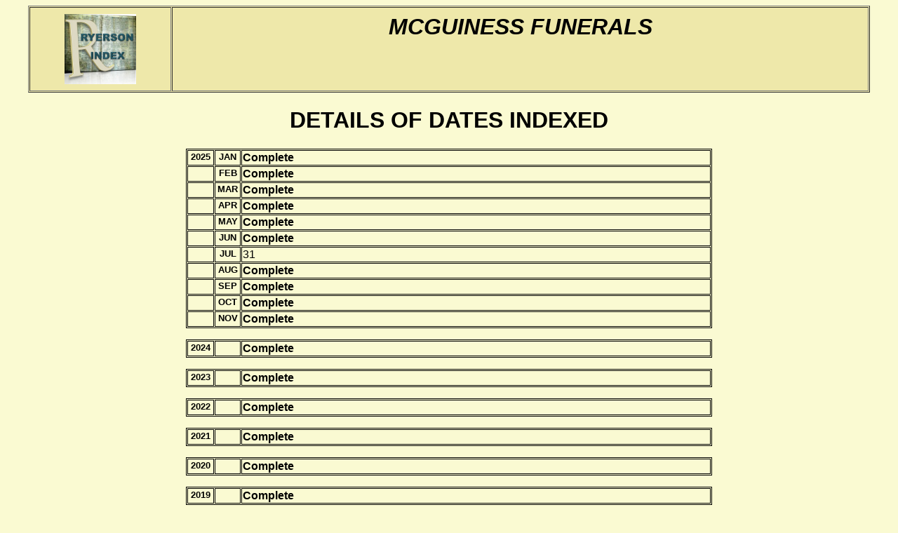

--- FILE ---
content_type: text/html
request_url: http://www.ryersonindex.org/5mfdates.htm
body_size: 36210
content:
<!DOCTYPE html PUBLIC "-//W3C//DTD HTML 4.01 Transitional//EN">                                                                                                                                                                                               
<HTML>                                                                                                                                                                                                                                                        
<HEAD>                                                                                                                                                                                                                                                        
<meta http-equiv="content-type" content="text/html;charset=iso-8859-1">                                                                                                                                                                                       
<LINK REL=STYLESHEET HREF="ristyles.css" TYPE="text/css">                                                                                                                                                                                                     
<BODY>                                                                                                                                                                                                                                                        
                                                                                                                                                                                                                                                              
<P ALIGN="CENTER"><CENTER><TABLE BORDER CELLSPACING=1 BGCOLOR="#eee8aa" CELLPADDING=9 WIDTH=95%>                                                                                                                                                              
<TR>                                                                                                                                                                                                                                                          
<TD WIDTH="10%" ALIGN="CENTER" VALIGN="CENTER"><IMG SRC="ryerson_logo.jpg" HEIGHT=100></TD>                                                                                                                                                                   
<TD WIDTH="50%" ALIGN="CENTER" VALIGN="TOP"><H1><I>MCGUINESS FUNERALS</I></H1></TD>                                                                                                                                                                           
</TR>                                                                                                                                                                                                                                                         
</TABLE>                                                                                                                                                                                                                                                      
</CENTER>                                                                                                                                                                                                                                                     
<H1 ALIGN="CENTER">DETAILS OF DATES INDEXED</H1>                                                                                                                                                                                                              
<P>                                                                                                                                                                                                                                                           
<CENTER>                                                                                                                                                                                                                                                      
<TABLE BORDER CELLSPACING=1 BORDERCOLOR="#000000" CELLPADDING=1 WIDTH=750>                                                                                                                                                                                    
<TR>                                                                                                                                                                                                                                                          
<TD WIDTH="5%" VALIGN="TOP"><FONT SIZE=2><P ALIGN="CENTER"><B>2025</B></FONT></TD>                                                                                                                                                                            
<TD WIDTH="5%" VALIGN="TOP"><FONT SIZE=2><P ALIGN="CENTER"><B>JAN</B></FONT></TD>                                                                                                                                                                             
<TD WIDTH="90%" VALIGN="TOP"><FONT SIZE=3><P ALIGN="LEFT"><B>Complete</B></FONT></TD>                                                                                                                                                                         
</TR>                                                                                                                                                                                                                                                         
<TR>                                                                                                                                                                                                                                                          
<TD WIDTH="5%" VALIGN="TOP"><FONT SIZE=2><P ALIGN="CENTER"><B>&nbsp</B></FONT></TD>                                                                                                                                                                           
<TD WIDTH="5%" VALIGN="TOP"><FONT SIZE=2><P ALIGN="CENTER"><B>FEB</B></FONT></TD>                                                                                                                                                                             
<TD WIDTH="90%" VALIGN="TOP"><FONT SIZE=3><P ALIGN="LEFT"><B>Complete</B></FONT></TD>                                                                                                                                                                         
</TR>                                                                                                                                                                                                                                                         
<TR>                                                                                                                                                                                                                                                          
<TD WIDTH="5%" VALIGN="TOP"><FONT SIZE=2><P ALIGN="CENTER"><B>&nbsp</B></FONT></TD>                                                                                                                                                                           
<TD WIDTH="5%" VALIGN="TOP"><FONT SIZE=2><P ALIGN="CENTER"><B>MAR</B></FONT></TD>                                                                                                                                                                             
<TD WIDTH="90%" VALIGN="TOP"><FONT SIZE=3><P ALIGN="LEFT"><B>Complete</B></FONT></TD>                                                                                                                                                                         
</TR>                                                                                                                                                                                                                                                         
<TR>                                                                                                                                                                                                                                                          
<TD WIDTH="5%" VALIGN="TOP"><FONT SIZE=2><P ALIGN="CENTER"><B>&nbsp</B></FONT></TD>                                                                                                                                                                           
<TD WIDTH="5%" VALIGN="TOP"><FONT SIZE=2><P ALIGN="CENTER"><B>APR</B></FONT></TD>                                                                                                                                                                             
<TD WIDTH="90%" VALIGN="TOP"><FONT SIZE=3><P ALIGN="LEFT"><B>Complete</B></FONT></TD>                                                                                                                                                                         
</TR>                                                                                                                                                                                                                                                         
<TR>                                                                                                                                                                                                                                                          
<TD WIDTH="5%" VALIGN="TOP"><FONT SIZE=2><P ALIGN="CENTER"><B>&nbsp</B></FONT></TD>                                                                                                                                                                           
<TD WIDTH="5%" VALIGN="TOP"><FONT SIZE=2><P ALIGN="CENTER"><B>MAY</B></FONT></TD>                                                                                                                                                                             
<TD WIDTH="90%" VALIGN="TOP"><FONT SIZE=3><P ALIGN="LEFT"><B>Complete</B></FONT></TD>                                                                                                                                                                         
</TR>                                                                                                                                                                                                                                                         
<TR>                                                                                                                                                                                                                                                          
<TD WIDTH="5%" VALIGN="TOP"><FONT SIZE=2><P ALIGN="CENTER"><B>&nbsp</B></FONT></TD>                                                                                                                                                                           
<TD WIDTH="5%" VALIGN="TOP"><FONT SIZE=2><P ALIGN="CENTER"><B>JUN</B></FONT></TD>                                                                                                                                                                             
<TD WIDTH="90%" VALIGN="TOP"><FONT SIZE=3><P ALIGN="LEFT"><B>Complete</B></FONT></TD>                                                                                                                                                                         
</TR>                                                                                                                                                                                                                                                         
<TR>                                                                                                                                                                                                                                                          
<TD WIDTH="5%" VALIGN="TOP"><FONT SIZE=2><P ALIGN="CENTER"><B>&nbsp</B></FONT></TD>                                                                                                                                                                           
<TD WIDTH="5%" VALIGN="TOP"><FONT SIZE=2><P ALIGN="CENTER"><B>JUL</B></FONT></TD>                                                                                                                                                                             
<TD WIDTH="90%" VALIGN="TOP"><FONT SIZE=3><P ALIGN="LEFT">31</FONT></TD>                                                                                                                                                                                      
</TR>                                                                                                                                                                                                                                                         
<TR>                                                                                                                                                                                                                                                          
<TD WIDTH="5%" VALIGN="TOP"><FONT SIZE=2><P ALIGN="CENTER"><B>&nbsp</B></FONT></TD>                                                                                                                                                                           
<TD WIDTH="5%" VALIGN="TOP"><FONT SIZE=2><P ALIGN="CENTER"><B>AUG</B></FONT></TD>                                                                                                                                                                             
<TD WIDTH="90%" VALIGN="TOP"><FONT SIZE=3><P ALIGN="LEFT"><B>Complete</B></FONT></TD>                                                                                                                                                                         
</TR>                                                                                                                                                                                                                                                         
<TR>                                                                                                                                                                                                                                                          
<TD WIDTH="5%" VALIGN="TOP"><FONT SIZE=2><P ALIGN="CENTER"><B>&nbsp</B></FONT></TD>                                                                                                                                                                           
<TD WIDTH="5%" VALIGN="TOP"><FONT SIZE=2><P ALIGN="CENTER"><B>SEP</B></FONT></TD>                                                                                                                                                                             
<TD WIDTH="90%" VALIGN="TOP"><FONT SIZE=3><P ALIGN="LEFT"><B>Complete</B></FONT></TD>                                                                                                                                                                         
</TR>                                                                                                                                                                                                                                                         
<TR>                                                                                                                                                                                                                                                          
<TD WIDTH="5%" VALIGN="TOP"><FONT SIZE=2><P ALIGN="CENTER"><B>&nbsp</B></FONT></TD>                                                                                                                                                                           
<TD WIDTH="5%" VALIGN="TOP"><FONT SIZE=2><P ALIGN="CENTER"><B>OCT</B></FONT></TD>                                                                                                                                                                             
<TD WIDTH="90%" VALIGN="TOP"><FONT SIZE=3><P ALIGN="LEFT"><B>Complete</B></FONT></TD>                                                                                                                                                                         
</TR>                                                                                                                                                                                                                                                         
<TR>                                                                                                                                                                                                                                                          
<TD WIDTH="5%" VALIGN="TOP"><FONT SIZE=2><P ALIGN="CENTER"><B>&nbsp</B></FONT></TD>                                                                                                                                                                           
<TD WIDTH="5%" VALIGN="TOP"><FONT SIZE=2><P ALIGN="CENTER"><B>NOV</B></FONT></TD>                                                                                                                                                                             
<TD WIDTH="90%" VALIGN="TOP"><FONT SIZE=3><P ALIGN="LEFT"><B>Complete</B></FONT></TD>                                                                                                                                                                         
</TR>                                                                                                                                                                                                                                                         
</TR>                                                                                                                                                                                                                                                         
</TABLE><P>                                                                                                                                                                                                                                                   
<TABLE BORDER CELLSPACING=1 BORDERCOLOR="#000000" CELLPADDING=1 WIDTH=750>                                                                                                                                                                                    
<TR>                                                                                                                                                                                                                                                          
<TD WIDTH="5%" VALIGN="TOP"><FONT SIZE=2><P ALIGN="CENTER"><B>2024</B></FONT></TD>                                                                                                                                                                            
<TD WIDTH="5%" VALIGN="TOP"><FONT SIZE=2><P ALIGN="CENTER"><B>&nbsp</B></FONT></TD>                                                                                                                                                                           
<TD WIDTH="90%" VALIGN="TOP"><FONT SIZE=3><P ALIGN="LEFT"><B>Complete</B></FONT></TD>                                                                                                                                                                         
</TR>                                                                                                                                                                                                                                                         
</TABLE><P>                                                                                                                                                                                                                                                   
<TABLE BORDER CELLSPACING=1 BORDERCOLOR="#000000" CELLPADDING=1 WIDTH=750>                                                                                                                                                                                    
<TR>                                                                                                                                                                                                                                                          
<TD WIDTH="5%" VALIGN="TOP"><FONT SIZE=2><P ALIGN="CENTER"><B>2023</B></FONT></TD>                                                                                                                                                                            
<TD WIDTH="5%" VALIGN="TOP"><FONT SIZE=2><P ALIGN="CENTER"><B>&nbsp</B></FONT></TD>                                                                                                                                                                           
<TD WIDTH="90%" VALIGN="TOP"><FONT SIZE=3><P ALIGN="LEFT"><B>Complete</B></FONT></TD>                                                                                                                                                                         
</TR>                                                                                                                                                                                                                                                         
</TABLE><P>                                                                                                                                                                                                                                                   
<TABLE BORDER CELLSPACING=1 BORDERCOLOR="#000000" CELLPADDING=1 WIDTH=750>                                                                                                                                                                                    
<TR>                                                                                                                                                                                                                                                          
<TD WIDTH="5%" VALIGN="TOP"><FONT SIZE=2><P ALIGN="CENTER"><B>2022</B></FONT></TD>                                                                                                                                                                            
<TD WIDTH="5%" VALIGN="TOP"><FONT SIZE=2><P ALIGN="CENTER"><B>&nbsp</B></FONT></TD>                                                                                                                                                                           
<TD WIDTH="90%" VALIGN="TOP"><FONT SIZE=3><P ALIGN="LEFT"><B>Complete</B></FONT></TD>                                                                                                                                                                         
</TR>                                                                                                                                                                                                                                                         
</TABLE><P>                                                                                                                                                                                                                                                   
<TABLE BORDER CELLSPACING=1 BORDERCOLOR="#000000" CELLPADDING=1 WIDTH=750>                                                                                                                                                                                    
<TR>                                                                                                                                                                                                                                                          
<TD WIDTH="5%" VALIGN="TOP"><FONT SIZE=2><P ALIGN="CENTER"><B>2021</B></FONT></TD>                                                                                                                                                                            
<TD WIDTH="5%" VALIGN="TOP"><FONT SIZE=2><P ALIGN="CENTER"><B>&nbsp</B></FONT></TD>                                                                                                                                                                           
<TD WIDTH="90%" VALIGN="TOP"><FONT SIZE=3><P ALIGN="LEFT"><B>Complete</B></FONT></TD>                                                                                                                                                                         
</TR>                                                                                                                                                                                                                                                         
</TABLE><P>                                                                                                                                                                                                                                                   
<TABLE BORDER CELLSPACING=1 BORDERCOLOR="#000000" CELLPADDING=1 WIDTH=750>                                                                                                                                                                                    
<TR>                                                                                                                                                                                                                                                          
<TD WIDTH="5%" VALIGN="TOP"><FONT SIZE=2><P ALIGN="CENTER"><B>2020</B></FONT></TD>                                                                                                                                                                            
<TD WIDTH="5%" VALIGN="TOP"><FONT SIZE=2><P ALIGN="CENTER"><B>&nbsp</B></FONT></TD>                                                                                                                                                                           
<TD WIDTH="90%" VALIGN="TOP"><FONT SIZE=3><P ALIGN="LEFT"><B>Complete</B></FONT></TD>                                                                                                                                                                         
</TR>                                                                                                                                                                                                                                                         
</TABLE><P>                                                                                                                                                                                                                                                   
<TABLE BORDER CELLSPACING=1 BORDERCOLOR="#000000" CELLPADDING=1 WIDTH=750>                                                                                                                                                                                    
<TR>                                                                                                                                                                                                                                                          
<TD WIDTH="5%" VALIGN="TOP"><FONT SIZE=2><P ALIGN="CENTER"><B>2019</B></FONT></TD>                                                                                                                                                                            
<TD WIDTH="5%" VALIGN="TOP"><FONT SIZE=2><P ALIGN="CENTER"><B>&nbsp</B></FONT></TD>                                                                                                                                                                           
<TD WIDTH="90%" VALIGN="TOP"><FONT SIZE=3><P ALIGN="LEFT"><B>Complete</B></FONT></TD>                                                                                                                                                                         
</TR>                                                                                                                                                                                                                                                         
</TABLE><P>                                                                                                                                                                                                                                                   
<TABLE BORDER CELLSPACING=1 BORDERCOLOR="#000000" CELLPADDING=1 WIDTH=750>                                                                                                                                                                                    
<TR>                                                                                                                                                                                                                                                          
<TD WIDTH="5%" VALIGN="TOP"><FONT SIZE=2><P ALIGN="CENTER"><B>2018</B></FONT></TD>                                                                                                                                                                            
<TD WIDTH="5%" VALIGN="TOP"><FONT SIZE=2><P ALIGN="CENTER"><B>OCT</B></FONT></TD>                                                                                                                                                                             
<TD WIDTH="90%" VALIGN="TOP"><FONT SIZE=3><P ALIGN="LEFT"><B>Complete</B></FONT></TD>                                                                                                                                                                         
</TR>                                                                                                                                                                                                                                                         
<TR>                                                                                                                                                                                                                                                          
<TD WIDTH="5%" VALIGN="TOP"><FONT SIZE=2><P ALIGN="CENTER"><B>&nbsp</B></FONT></TD>                                                                                                                                                                           
<TD WIDTH="5%" VALIGN="TOP"><FONT SIZE=2><P ALIGN="CENTER"><B>NOV</B></FONT></TD>                                                                                                                                                                             
<TD WIDTH="90%" VALIGN="TOP"><FONT SIZE=3><P ALIGN="LEFT"><B>Complete</B></FONT></TD>                                                                                                                                                                         
</TR>                                                                                                                                                                                                                                                         
<TR>                                                                                                                                                                                                                                                          
<TD WIDTH="5%" VALIGN="TOP"><FONT SIZE=2><P ALIGN="CENTER"><B>&nbsp</B></FONT></TD>                                                                                                                                                                           
<TD WIDTH="5%" VALIGN="TOP"><FONT SIZE=2><P ALIGN="CENTER"><B>DEC</B></FONT></TD>                                                                                                                                                                             
<TD WIDTH="90%" VALIGN="TOP"><FONT SIZE=3><P ALIGN="LEFT"><B>Complete</B></FONT></TD>                                                                                                                                                                         
</TR>                                                                                                                                                                                                                                                         
</TR>                                                                                                                                                                                                                                                         
</TABLE><P>                                                                                                                                                                                                                                                   
</TABLE><P>                                                                                                                                                                                                                                                   
<P><A HREF="index.htm"><IMG SRC="home_button.png" BORDER="0"></A>                                                                                                                                                                                             
</CENTER></P>                                                                                                                                                                                                                                                 
<FONT SIZE=2>                                                                                                                                                                                                                                                 
<P><ADDRESS>This page is owned by Ryerson Index Inc, a non-profit organisation incorporated under the laws of New South Wales, Australia.                                                                                                                     
The last update was 20 December 2025. </ADDRESS>                                                                                                                                                                                                              
</HTML>                                                                                                                                                                                                                                                       
